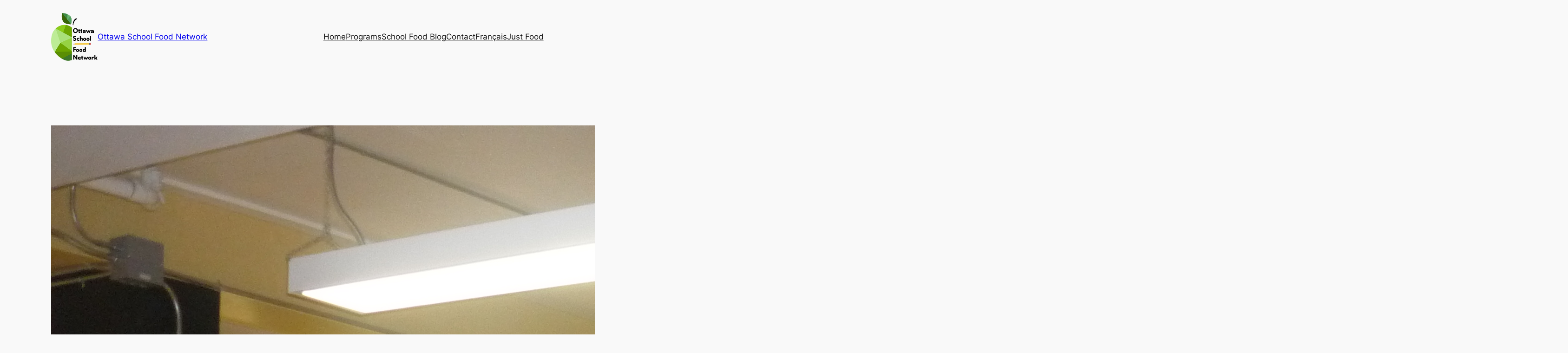

--- FILE ---
content_type: text/plain
request_url: https://www.google-analytics.com/j/collect?v=1&_v=j102&aip=1&a=1288957629&t=pageview&_s=1&dl=https%3A%2F%2Fottawaschoolfood.ca%2F2018%2F04%2F26%2Fbuilding-community-through-good-food-at-devonshire-community-school%2F&ul=en-us%40posix&dt=Building%20Community%20Through%20Good%20Food%20at%20Devonshire%20Community%20School%20%E2%80%93%20Ottawa%20School%20Food%20Network&sr=1280x720&vp=1280x720&_u=aGBAAUIhAAAAACAAI~&jid=1258095732&gjid=1893610477&cid=641289839.1770033778&tid=UA-46545217-10&_gid=876923011.1770033778&_r=1&_slc=1&z=451333577
body_size: -452
content:
2,cG-V8SF8W4Z21